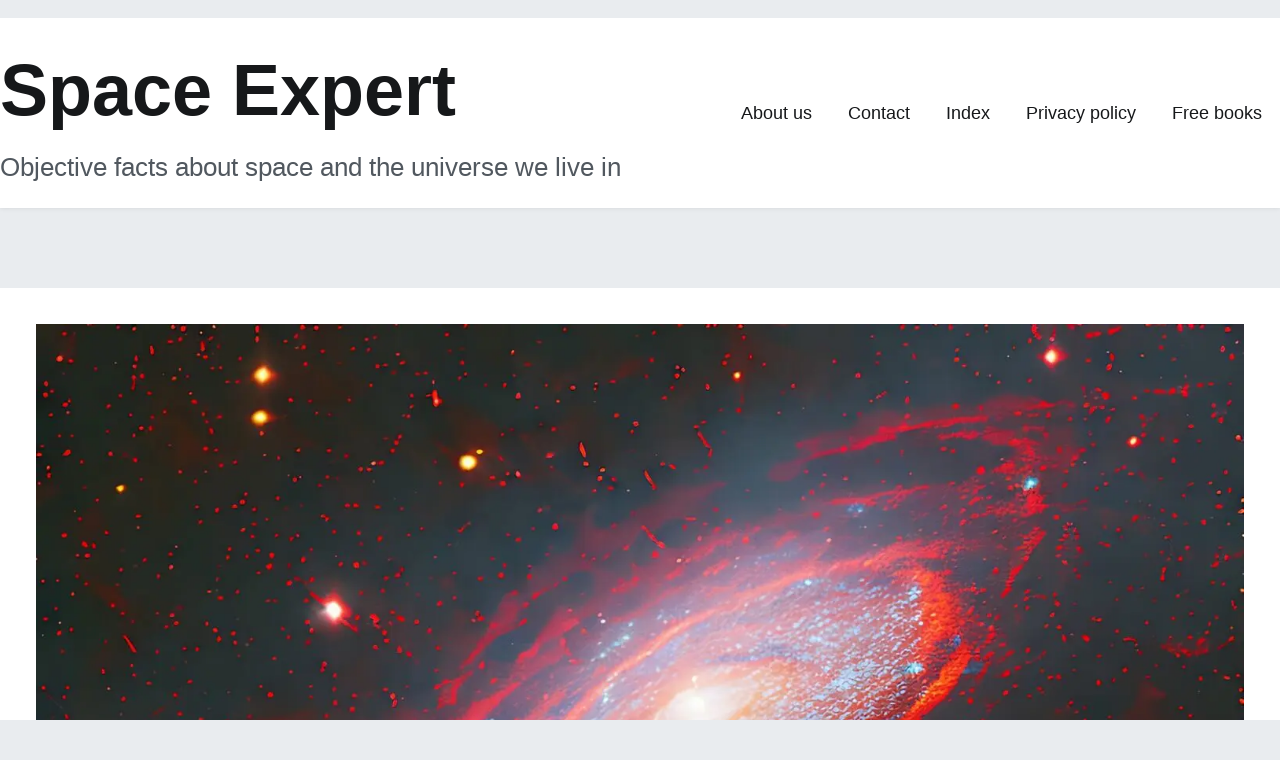

--- FILE ---
content_type: text/html; charset=utf-8
request_url: https://www.google.com/recaptcha/api2/aframe
body_size: 266
content:
<!DOCTYPE HTML><html><head><meta http-equiv="content-type" content="text/html; charset=UTF-8"></head><body><script nonce="u4s_Ui2dZj_1_rKf18OUyQ">/** Anti-fraud and anti-abuse applications only. See google.com/recaptcha */ try{var clients={'sodar':'https://pagead2.googlesyndication.com/pagead/sodar?'};window.addEventListener("message",function(a){try{if(a.source===window.parent){var b=JSON.parse(a.data);var c=clients[b['id']];if(c){var d=document.createElement('img');d.src=c+b['params']+'&rc='+(localStorage.getItem("rc::a")?sessionStorage.getItem("rc::b"):"");window.document.body.appendChild(d);sessionStorage.setItem("rc::e",parseInt(sessionStorage.getItem("rc::e")||0)+1);localStorage.setItem("rc::h",'1769319500549');}}}catch(b){}});window.parent.postMessage("_grecaptcha_ready", "*");}catch(b){}</script></body></html>